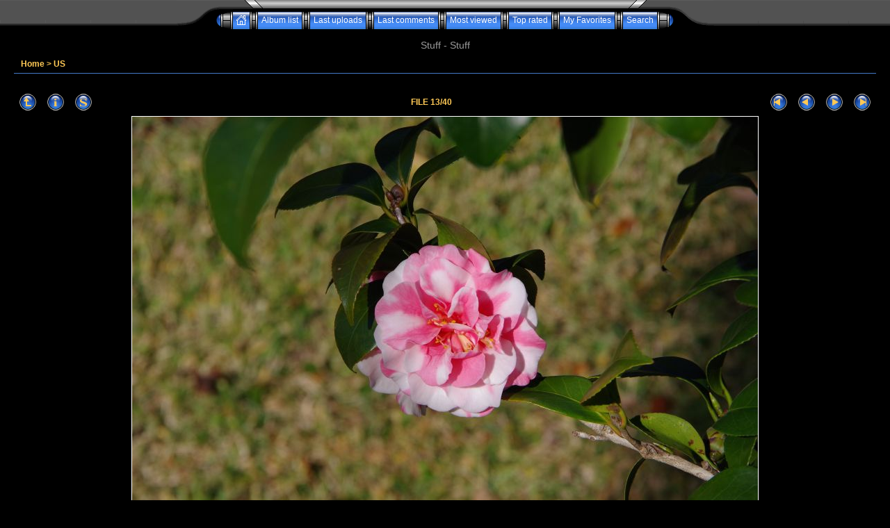

--- FILE ---
content_type: text/html; charset=utf-8
request_url: http://facciolli.com/displayimage.php?pid=427
body_size: 4104
content:
<!DOCTYPE html PUBLIC "-//W3C//DTD XHTML 1.0 Transitional//EN" "http://www.w3.org/TR/xhtml1/DTD/xhtml1-transitional.dtd">
<html xmlns="http://www.w3.org/1999/xhtml" xml:lang="en" lang="en" dir="ltr">
<head>
<meta http-equiv="Content-Type" content="text/html; charset=utf-8" />
<meta http-equiv="Pragma" content="no-cache" />
<title>US - JRF41872 - Stuff</title>
<link rel="start" href="displayimage.php?album=2&amp;pid=419" title="Return to start" />
<link rel="prev" href="displayimage.php?album=2&amp;pid=453#top_display_media" title="See previous file" />
<link rel="last" href="displayimage.php?album=2&amp;pid=450" title="Skip to end" />
<link rel="next" href="displayimage.php?album=2&amp;pid=455#top_display_media" title="See next file"/>
<link rel="up" href="thumbnails.php?album=2&amp;page=2" title="Return to the thumbnail page"/>

<link rel="stylesheet" href="css/coppermine.css" type="text/css" />
<link rel="stylesheet" href="themes/eyeball/style.css" type="text/css" />
<link rel="shortcut icon" href="favicon.ico" />
<script type="text/javascript">
/* <![CDATA[ */
    var js_vars = {"site_url":"http:\/\/facciolli.com","debug":false,"icon_dir":"images\/icons\/","lang_close":"Close","icon_close_path":"images\/icons\/close.png","cookies_allowed":true,"position":"12","album":"2","cat":false,"count":41,"buttons":{"pic_info_title":"Display\/hide file information","pic_info_btn":"","slideshow_tgt":"displayimage.php?album=2&amp;pid=427&amp;slideshow=5000#top_display_media","slideshow_title":"Slideshow","slideshow_btn":"","loc":"themes\/eyeball\/"},"stars_amount":"5","lang_rate_pic":"Rollover to rate this picture","rating":0,"theme_dir":"themes\/eyeball\/","can_vote":"true","form_token":"0444bfae371064d3aecffdab8999d767","timestamp":1768775530,"thumb_width":"128","thumb_use":"any","max_item":9,"picture_id":"427","not_default_theme":true};
/* ]]> */
</script>
<script type="text/javascript" src="js/jquery-1.12.4.js"></script>
<script type="text/javascript" src="js/jquery-migrate-1.4.1.js"></script>
<script type="text/javascript" src="js/scripts.js"></script>
<script type="text/javascript" src="js/jquery.greybox.js"></script>
<script type="text/javascript" src="js/jquery.elastic.js"></script>
<script type="text/javascript" src="js/displayimage.js"></script>

<script language="JavaScript" type="text/javascript">
<!--
function MM_findObj(n, d) { //v4.01
  var p,i,x;  if(!d) d=document; if((p=n.indexOf("?"))>0&&parent.frames.length) {
    d=parent.frames[n.substring(p+1)].document; n=n.substring(0,p);}
  if(!(x=d[n])&&d.all) x=d.all[n]; for (i=0;!x&&i<d.forms.length;i++) x=d.forms[i][n];
  for(i=0;!x&&d.layers&&i<d.layers.length;i++) x=MM_findObj(n,d.layers[i].document);
  if(!x && d.getElementById) x=d.getElementById(n); return x;
}

function MM_showHideLayers() { //v6.0
  var i,p,v,obj,args=MM_showHideLayers.arguments;
  for (i=0; i<(args.length-2); i+=3) if ((obj=MM_findObj(args[i]))!=null) { v=args[i+2];
    if (obj.style) { obj=obj.style; v=(v=='show')?'visible':(v=='hide')?'hidden':v; }
    obj.visibility=v; }
}
//-->
</script>
</head>
<body>
  
  <table border="0" cellpadding="0" cellspacing="0" width="100%" class="top_panel">
    <tr>
      <td>
        <table border="0" cellpadding="0" cellspacing="0" width="100%">
          <tr>
            <td width="49%" style="background-image:url(themes/eyeball/images/top_background_r1_c1.gif);"></td>
            <td width="2%">
              <table border="0" cellpadding="0" cellspacing="0" width="100%">
                <tr>
                  <td>
                    <div>
                      <table border="0" cellpadding="0" cellspacing="0" width="100%">
                        <tr>
                          <td width="135" height="17" style="background-image:url(themes/eyeball/images/top_background_r1_c2.gif);background-repeat:no-repeat;"><img src="images/spacer.gif" width="135" height="17" border="0" alt="" /></td>

                          <td width="100%" style="background-image:url(themes/eyeball/images/top_background_r1_c4.gif);background-repeat:repeat-x;"></td>

                          <td width="135" height="17" style="background-image:url(themes/eyeball/images/top_background_r1_c5.gif);background-repeat:no-repeat;"><img src="images/spacer.gif" width="135" height="17" border="0" alt="" /></td>
                        </tr>
                      </table>
                    </div>
                  </td>
                </tr>

                <tr>
                  <td>
                    <div class="ie_fix">
                      <table border="0" cellpadding="0" cellspacing="0" width="100%">
                        <tr>
                          <td><img name="top_background_r2_c2" src="themes/eyeball/images/top_background_r2_c2.gif" width="55" height="25" border="0" id="top_background_r2_c2" alt="" /></td>

                          <td align="center">                        <table cellpadding="0" cellspacing="0" border="0" class="top_menu_bttn">
                                <tr>
                                        <td><img src="themes/eyeball/images/top_menu_left.gif" border="0" alt="" /><br /></td>
                                        
                                        <td style="background-image:url(themes/eyeball/images/top_menu_button.gif);">
                                                <a href="index.php" onmouseover="MM_showHideLayers('Menu1','','show')"><img src="themes/eyeball/images/home.gif" border="0" alt="" /><br /></a>
                                        </td>
                                        <td><img src="themes/eyeball/images/top_menu_spacer.gif" border="0" alt="" /><br /></td>
                                        <td style="background-image:url(themes/eyeball/images/top_menu_button.gif);">
                                                <a href="index.php?cat=0" title="Go to the album list">Album list</a>
                                        </td>
                                        <td><img src="themes/eyeball/images/top_menu_spacer.gif" border="0" alt="" /><br /></td>
                                        <td style="background-image:url(themes/eyeball/images/top_menu_button.gif);">
                                                <a href="thumbnails.php?album=lastup&amp;cat=-2" onmouseover="MM_showHideLayers('Menu1','','hide')" title="Last uploads" rel="nofollow">Last uploads</a>
                                        </td>
                                        <td><img src="themes/eyeball/images/top_menu_spacer.gif" border="0" alt="" /><br /></td>
                                        <td style="background-image:url(themes/eyeball/images/top_menu_button.gif);">
                                                <a href="thumbnails.php?album=lastcom&amp;cat=-2" onmouseover="MM_showHideLayers('Menu1','','hide')" title="Last comments" rel="nofollow">Last comments</a>
                                        </td>
                                        <td><img src="themes/eyeball/images/top_menu_spacer.gif" border="0" alt="" /><br /></td>
                                        <td style="background-image:url(themes/eyeball/images/top_menu_button.gif);">
                                                <a href="thumbnails.php?album=topn&amp;cat=-2" onmouseover="MM_showHideLayers('Menu1','','hide')" title="Most viewed" rel="nofollow">Most viewed</a>
                                        </td>
                                        <td><img src="themes/eyeball/images/top_menu_spacer.gif" border="0" alt="" /><br /></td>
                                        <td style="background-image:url(themes/eyeball/images/top_menu_button.gif);">
                                                <a href="thumbnails.php?album=toprated&amp;cat=-2" onmouseover="MM_showHideLayers('Menu1','','hide')" title="Top rated" rel="nofollow">Top rated</a>
                                        </td>
                                        <td><img src="themes/eyeball/images/top_menu_spacer.gif" border="0" alt="" /><br /></td>
                                        <td style="background-image:url(themes/eyeball/images/top_menu_button.gif);">
                                        <a href="thumbnails.php?album=favpics" onmouseover="MM_showHideLayers('Menu1','','hide')" title="My Favorites" rel="nofollow">My Favorites</a>
                                        </td>
                                        
                                        <td><img src="themes/eyeball/images/top_menu_spacer.gif" border="0" alt="" /><br /></td>
                                         <td style="background-image:url(themes/eyeball/images/top_menu_button.gif);">
                                                <a href="search.php" onmouseover="MM_showHideLayers('Menu1','','hide')" title="Search">Search</a>
                                        </td>
                                        <td><img src="themes/eyeball/images/top_menu_right.gif" border="0" alt="" /><br /></td>

                                </tr>
                        </table></td>

                          <td><img name="top_background_r2_c6" src="themes/eyeball/images/top_background_r2_c6.gif" width="55" height="25" border="0" id="top_background_r2_c6" alt="" /></td>
                        </tr>
                      </table>
                    </div>
                  </td>
                </tr>
              </table>
            </td>

            <td width="49%" style="background-image:url(themes/eyeball/images/top_background_r1_c7.gif);"></td>
          </tr>
        </table>
      </td>
    </tr>
  </table>

  <div id="Menu1" class="topmenu">
    <table border="0" cellpadding="0" cellspacing="0">
      <tr>
        <td>            <!-- BEGIN home -->
        <a href="index.php" title="Go to the home page" >Home</a> |
  <!-- END home -->                    <!-- BEGIN login -->
        <a href="login.php?referer=displayimage.php%3Fpid%3D427" title="Log me in" >Login</a> 
  <!-- END login -->  </td>
      </tr>
    </table>
  </div>

<h3 align="center">Stuff - Stuff</h3>

  <div style="padding: 5px 20px;">
    <table width="100%" border="0" cellpadding="0" cellspacing="0">
      <tr>
        <td valign="top">
          
          
          
<!-- Start standard table -->
<table align="center" width="100%" cellspacing="0" cellpadding="0" class="maintable ">

        <tr>
            <td colspan="3" align="left" class="tableh1">
                <span class="statlink"><a href="index.php">Home</a> > <a href="thumbnails.php?album=2">US</a></span>
            </td>
        </tr>
</table>
<!-- End standard table -->
        <img src="images/spacer.gif" width="1" height="25" alt="" /><br />
        <a name="top_display_media"></a>
<!-- Start standard table -->
<table align="center" width="100%" cellspacing="0" cellpadding="0" class="maintable ">

        <tr>
                <td align="center" valign="middle" class="navmenu" width="48"><a href="thumbnails.php?album=2&amp;page=2" class="navmenu_pic" title="Return to the thumbnail page"><img src="themes/eyeball/images/navbar/thumbnails.png" align="middle" border="0" alt="Return to the thumbnail page" /></a></td>
<!-- BEGIN pic_info_button -->
                <!-- button will be added by displayimage.js -->
                <td id="pic_info_button" align="center" valign="middle" class="navmenu" width="48"></td>
<!-- END pic_info_button -->
<!-- BEGIN slideshow_button -->
                <!-- button will be added by displayimage.js -->
                <td id="slideshow_button" align="center" valign="middle" class="navmenu" width="48"></td>
<!-- END slideshow_button -->
                <td align="center" valign="middle" class="navmenu" width="100%">FILE 13/40</td>


<!-- BEGIN nav_start -->
                <td align="center" valign="middle" class="navmenu" width="48"><a href="displayimage.php?album=2&amp;pid=419#top_display_media" class="navmenu_pic" title="Return to start"><img src="themes/eyeball/images/navbar/start.png" border="0" align="middle" alt="Return to start" /></a></td>
<!-- END nav_start -->
<!-- BEGIN nav_prev -->
                <td align="center" valign="middle" class="navmenu" width="48"><a href="displayimage.php?album=2&amp;pid=453#top_display_media" class="navmenu_pic" title="See previous file"><img src="themes/eyeball/images/navbar/prev.png" border="0" align="middle" alt="See previous file" /></a></td>
<!-- END nav_prev -->
<!-- BEGIN nav_next -->
                <td align="center" valign="middle" class="navmenu" width="48"><a href="displayimage.php?album=2&amp;pid=455#top_display_media" class="navmenu_pic" title="See next file"><img src="themes/eyeball/images/navbar/next.png" border="0" align="middle" alt="See next file" /></a></td>
<!-- END nav_next -->
<!-- BEGIN nav_end -->
                <td align="center" valign="middle" class="navmenu" width="48"><a href="displayimage.php?album=2&amp;pid=450#top_display_media" class="navmenu_pic" title="Skip to end"><img src="themes/eyeball/images/navbar/end.png" border="0" align="middle" alt="Skip to end" /></a></td>
<!-- END nav_end -->

        </tr>
</table>
<!-- End standard table -->

<!-- Start standard table -->
<table align="center" width="100%" cellspacing="0" cellpadding="0" class="maintable ">
        <tr>
                <td align="center" class="display_media" nowrap="nowrap">
                        <table width="100%" cellspacing="2" cellpadding="0">
                                <tr>
                                        <td align="center" style="{SLIDESHOW_STYLE}">
                                                <a href="javascript:;" onclick="MM_openBrWindow('displayimage.php?pid=427&amp;fullsize=1','1039772290696d5f6abfca7','scrollbars=no,toolbar=no,status=no,resizable=yes,width=6005,height=4003')"><img src="albums/userpics/10001/2/normal_JRF41872.JPG" width="900" height="600" class="image" border="0" alt="JRF41872.JPG" title="Click to view full size image
==============
JRF41872.JPG" /><br /></a>

                                        </td>
                                </tr>
                        </table>
                </td>
            </tr>
            <tr>
                <td>
                        <table width="100%" cellspacing="2" cellpadding="0" class="tableb tableb_alternate">
                                        <tr>
                                                <td align="center">
                                                        
                                                </td>
                                        </tr>
                        </table>



                </td>
        </tr>
</table>
<!-- End standard table -->
<div id="filmstrip">
<!-- Start standard table -->
<table align="center" width="100%" cellspacing="0" cellpadding="0" class="maintable ">

        <tr>
          <td valign="top" class="filmstrip_background" style="background-image: url(images/tile.gif);"><img src="images/tile.gif" alt="" border="0" /></td>
        </tr>
        <tr>
          <td valign="bottom" class="thumbnails filmstrip_background" align="center" style="{THUMB_TD_STYLE}">
            <table width="100%" cellspacing="0" cellpadding="3" border="0">
                <tr>
                   <td width="50%" class="prev_strip"></td>
                     <td valign="bottom"  style="{THUMB_TD_STYLE}">
                       <div id="film" style="width:1056px; position:relative;"><table class="tape" ><tr>
                <td align="center" class="thumb" >
                  <a href="displayimage.php?album=2&amp;pid=425#top_display_media" class="thumbLink" style="width:128px; float: left"><img src="albums/userpics/10001/2/thumb_JRF41859.JPG" class="strip_image" border="0" alt="JRF41859.JPG" title="Filename=JRF41859.JPG
Filesize=8128KiB
Dimensions=4000x6000
Date added=Jan 15, 2024" /></a>
                </td>

                <td align="center" class="thumb" >
                  <a href="displayimage.php?album=2&amp;pid=452#top_display_media" class="thumbLink" style="width:128px; float: left"><img src="albums/userpics/10001/2/thumb_JRF41862~0.JPG" class="strip_image" border="0" alt="JRF41862~0.JPG" title="Filename=JRF41862~0.JPG
Filesize=11037KiB
Dimensions=6000x4000
Date added=Jan 15, 2024" /></a>
                </td>

                <td align="center" class="thumb" >
                  <a href="displayimage.php?album=2&amp;pid=426#top_display_media" class="thumbLink" style="width:128px; float: left"><img src="albums/userpics/10001/2/thumb_JRF41866.JPG" class="strip_image" border="0" alt="JRF41866.JPG" title="Filename=JRF41866.JPG
Filesize=11711KiB
Dimensions=6000x4000
Date added=Jan 15, 2024" /></a>
                </td>

                <td align="center" class="thumb" >
                  <a href="displayimage.php?album=2&amp;pid=453#top_display_media" class="thumbLink" style="width:128px; float: left"><img src="albums/userpics/10001/2/thumb_JRF41867~0.JPG" class="strip_image" border="0" alt="JRF41867~0.JPG" title="Filename=JRF41867~0.JPG
Filesize=11636KiB
Dimensions=6000x4000
Date added=Jan 15, 2024" /></a>
                </td>

                <td align="center" class="thumb" >
                  <a href="displayimage.php?album=2&amp;pid=427#top_display_media" class="thumbLink" style="width:128px; float: left"><img src="albums/userpics/10001/2/thumb_JRF41872.JPG" class="strip_image middlethumb" border="0" alt="JRF41872.JPG" title="Filename=JRF41872.JPG
Filesize=11803KiB
Dimensions=6000x4000
Date added=Jan 15, 2024" /></a>
                </td>

                <td align="center" class="thumb" >
                  <a href="displayimage.php?album=2&amp;pid=455#top_display_media" class="thumbLink" style="width:128px; float: left"><img src="albums/userpics/10001/2/thumb_JRF41876~0.JPG" class="strip_image" border="0" alt="JRF41876~0.JPG" title="Filename=JRF41876~0.JPG
Filesize=13439KiB
Dimensions=6000x4000
Date added=Jan 15, 2024" /></a>
                </td>

                <td align="center" class="thumb" >
                  <a href="displayimage.php?album=2&amp;pid=428#top_display_media" class="thumbLink" style="width:128px; float: left"><img src="albums/userpics/10001/2/thumb_JRF41877.JPG" class="strip_image" border="0" alt="JRF41877.JPG" title="Filename=JRF41877.JPG
Filesize=13444KiB
Dimensions=6000x4000
Date added=Jan 15, 2024" /></a>
                </td>

                <td align="center" class="thumb" >
                  <a href="displayimage.php?album=2&amp;pid=430#top_display_media" class="thumbLink" style="width:128px; float: left"><img src="albums/userpics/10001/2/thumb_JRF41890.JPG" class="strip_image" border="0" alt="JRF41890.JPG" title="Filename=JRF41890.JPG
Filesize=12364KiB
Dimensions=6000x4000
Date added=Jan 15, 2024" /></a>
                </td>

                <td align="center" class="thumb" >
                  <a href="displayimage.php?album=2&amp;pid=429#top_display_media" class="thumbLink" style="width:128px; float: left"><img src="albums/userpics/10001/2/thumb_JRF41921.JPG" class="strip_image" border="0" alt="JRF41921.JPG" title="Filename=JRF41921.JPG
Filesize=10719KiB
Dimensions=6000x4000
Date added=Jan 15, 2024" /></a>
                </td>
</tr></table></div>
                     </td>
                   <td width="50%" align="right" class="next_strip"></td>
                </tr>
            </table>
          </td>
        </tr>
        <tr>
         <td valign="top" class="filmstrip_background" style="background-image: url(images/tile.gif);"><img src="images/tile.gif" alt="" border="0" /></td>
        </tr>


</table>
<!-- End standard table -->
</div>
<!-- Start standard table -->
<table align="center" width="100%" cellspacing="0" cellpadding="0" class="maintable ">
        <tr>
                <td><img src="themes/eyeball/images/hline_left.gif" alt="" /><br /></td>
                <td width="100%" style="background-image:url(themes/eyeball/images/hline_bg.gif);" align="center"><img src="themes/eyeball/images/hline_blue_ball.gif" alt="" /><br /></td>
                <td><img src="themes/eyeball/images/hline_right.gif" alt="" /><br /></td>
        </tr>
</table>
<!-- End standard table -->
<table align="center" width="100%" cellspacing="1" cellpadding="0" class="maintable">
    <tr>
        <td colspan="6" class="tableh2" id="voting_title"><strong>Rate this file </strong> (No vote yet)</td>
    </tr>
    <tr id="rating_stars">
        <td class="tableb" id="star_rating"></td>
    </tr>
    <tr class="noscript">
      <td class="tableb" colspan="6" align="center">
        <noscript>
           Javascript must be enabled in order to vote
        </noscript>
      </td>
    </tr>
</table><div id="picinfo" style="display: none;">

<!-- Start standard table -->
<table align="center" width="100%" cellspacing="0" cellpadding="0" class="maintable ">
        <tr>
                <td><img src="themes/eyeball/images/hline_left.gif" alt="" /><br /></td>
                <td width="100%" style="background-image:url(themes/eyeball/images/hline_bg.gif);" align="center"><img src="themes/eyeball/images/hline_blue_ball.gif" alt="" /><br /></td>
                <td><img src="themes/eyeball/images/hline_right.gif" alt="" /><br /></td>
        </tr>
</table>
<!-- End standard table -->

<!-- Start standard table -->
<table align="center" width="100%" cellspacing="0" cellpadding="0" class="maintable ">
        <tr><td colspan="2" class="tableh2">File information</td></tr>
        <tr><td class="tableb tableb_alternate" valign="top" >Filename:</td><td class="tableb tableb_alternate">JRF41872.JPG</td></tr>
        <tr><td class="tableb tableb_alternate" valign="top" >Album name:</td><td class="tableb tableb_alternate"><span class="alblink"><a href="profile.php?uid=1">aknot</a> / <a href="thumbnails.php?album=2">US</a></span></td></tr>
        <tr><td class="tableb tableb_alternate" valign="top" >Filesize:</td><td class="tableb tableb_alternate"><span dir="ltr">11803&nbsp;KiB</span></td></tr>
        <tr><td class="tableb tableb_alternate" valign="top" >Date added:</td><td class="tableb tableb_alternate">Jan 15, 2024</td></tr>
        <tr><td class="tableb tableb_alternate" valign="top" >Dimensions:</td><td class="tableb tableb_alternate">6000 x 4000 pixels</td></tr>
        <tr><td class="tableb tableb_alternate" valign="top" >Displayed:</td><td class="tableb tableb_alternate">479 times</td></tr>
        <tr><td class="tableb tableb_alternate" valign="top" >URL:</td><td class="tableb tableb_alternate"><a href="http://facciolli.com/displayimage.php?pid=427" >http://facciolli.com/displayimage.php?pid=427</a></td></tr>
        <tr><td class="tableb tableb_alternate" valign="top" >Favorites:</td><td class="tableb tableb_alternate"><a href="addfav.php?pid=427&amp;referer=displayimage.php%3Fpid%3D427" >Add to Favorites</a></td></tr>
</table>
<!-- End standard table -->
</div>

        </td>
      </tr>
    </table>
  </div> 
<div class="footer" align="center" style="padding:10px;display:block;visibility:visible; font-family: Verdana,Arial,sans-serif;">Powered by <a href="https://coppermine-gallery.com/" title="Coppermine Photo Gallery" rel="external">Coppermine Photo Gallery</a></div>
<!--Coppermine Photo Gallery 1.6.27 (stable)-->
</body>
</html>